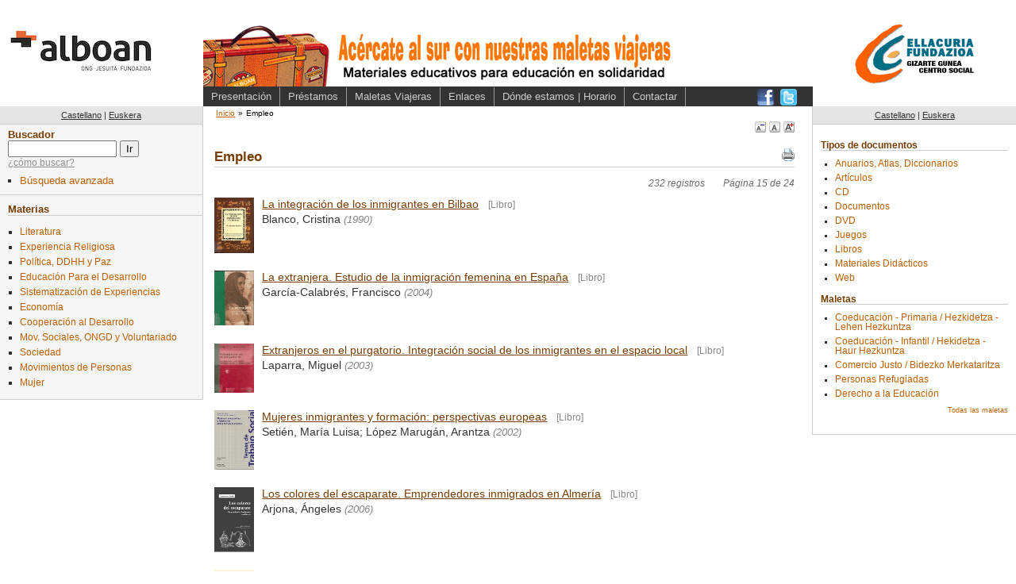

--- FILE ---
content_type: text/html; charset=utf-8
request_url: https://centroderecursos.alboan.org/es/materia/1651-empleo/registros?page=15
body_size: 5543
content:
<!DOCTYPE html PUBLIC "-//W3C//DTD XHTML 1.0 Transitional//EN"
       "http://www.w3.org/TR/xhtml1/DTD/xhtml1-transitional.dtd">

<html xmlns="http://www.w3.org/1999/xhtml" xml:lang="en" lang="en">
<head>
  <meta http-equiv="content-type" content="text/html;charset=UTF-8" />
  <title>Alboan::Biblioteca: Empleo</title>
  <link href="/stylesheets/style.css?1329130129" media="screen" rel="stylesheet" type="text/css" />
<link href="/stylesheets/public.css?1606474501" media="screen" rel="stylesheet" type="text/css" />
<link href="/stylesheets/registros.css?1271108356" media="screen" rel="stylesheet" type="text/css" />
<link href="/stylesheets/redbox_ef.css?1211921479" media="screen" rel="stylesheet" type="text/css" />
  <link href="/stylesheets/print.css?1324155838" media="print" rel="stylesheet" type="text/css" />
  
  <script src="/javascripts/prototype.js?1198833728" type="text/javascript"></script>
<script src="/javascripts/effects.js?1198833728" type="text/javascript"></script>
<script src="/javascripts/dragdrop.js?1198833728" type="text/javascript"></script>
<script src="/javascripts/controls.js?1198833728" type="text/javascript"></script>
<script src="/javascripts/application.js?1209497135" type="text/javascript"></script>
  <script src="/javascripts/external.js?1203543976" type="text/javascript"></script>
  <script src="/javascripts/redbox_ef.js?1211921479" type="text/javascript"></script>

   


  <!-- Google tag (gtag.js) -->
  <script async src="https://www.googletagmanager.com/gtag/js?id=G-5JFLCYVCMW"></script>
  <script>
    window.dataLayer = window.dataLayer || [];
    function gtag(){dataLayer.push(arguments);}
    gtag('js', new Date());
  
    gtag('config', 'G-5JFLCYVCMW');
  </script>

  <style>
  body {
    font-size: 90%;
  }
  </style>
</head>
<body>

  <div class="only4print">
  ALBOAN::Empleo (https://centroderecursos.alboan.org/es/materia/1651-empleo/registros?page=15)
  </div>
  <div class="head">

<div class="logo es">
  <a href="http://www.alboan.org" rel="external"><span>ALBOAN</span></a>
</div>
<!--<div class="logo">
  <a href="http://www.alboan.org" rel="external"><img src="/images/logo.gif" alt="Alboan" /></a>
</div>
-->
<div class="head_content es">
 
 <div class="hat">
  <div class="banner">
   <div class="img">
    <a class="banner" href="https://centroderecursos.alboan.org/es"><span>470x61</span></a>
   </div>
  </div>
 </div>
 
 <div class="nav">
  <ul class="links">
   <li><a href="https://centroderecursos.alboan.org/es/info/presentation">Presentación</a></li>
   <li><a href="https://centroderecursos.alboan.org/es/prestamos">Préstamos</a></li>
   <li><a href="https://centroderecursos.alboan.org/es/info/maletas">Maletas Viajeras</a></li>
   <li><a href="https://centroderecursos.alboan.org/es/info/enlaces_de_interes">Enlaces</a></li>
   <li><a href="https://centroderecursos.alboan.org/es/info/address">Dónde estamos | Horario</a></li>
   <li><a href="https://centroderecursos.alboan.org/es/contactar">Contactar</a></li>
  </ul>
  <div class="social_links">
    <ul>
      <li class="facebook"><a href="https://www.facebook.com/alboan" rel="external"><span>Síguenos en Facebook</span></a></li>
      <li class="twitter"><a href="https://twitter.com/#!/ALBOANongd" rel="external"><span>Síguenos en Twitter</span></a></li>
    </ul>
  </div>    
 </div>
</div>
<div class="logos">
  <a href="http://www.centroellacuria.org/" rel="external"><img src="/images/centro_social_t.gif" alt="Centro social Ignacio Ellacuría" /></a>
</div>  
  </div>
  
  <div class="box">
   
   <div class="left_column">
    <div class="left-column-bg">
      <div class="language">
        <ul>
          <li><a href="/es/materia/1651-empleo/registros?page=15" 
                class="active">Castellano</a></li>
          <li>|</li>
          <li><a href="/eu/materia/1651-empleo/registros?page=15" class="passive">Euskera</a></li>
        </ul>
      </div>
      
      <div class="search">
        <h3><label>Buscador</label></h3>
        <form action="/es/registros/buscar" method="post"><div style="margin:0;padding:0"><input name="authenticity_token" type="hidden" value="cf456e09523e040b391b95c7c317307db1df4a5c" /></div>          <input id="q" name="q" size="15" type="text" value="" /> <input name="commit" type="submit" value="Ir" />
        </form>        <div class="help">
        <span class="help_text_link" id="search_help_text_link">
        <a href="#" onclick="Element.show('search_help_text_div'); Element.hide('search_help_text_link'); return false;">¿cómo buscar?</a>
        </span>

        <div class="help_text" id="search_help_text_div" style="display:none;">
          <span class="hide_help_text">
            <a href="#" onclick="Element.hide('search_help_text_div'); Element.show('search_help_text_link'); return false;">esconder ayuda</a>
          </span>
          <p>Introduzca las palabras que quiere buscar. El sistema le mostrará todos los registros que contienen <b>cualquiera</b> de las <b>palabras</b>.</p> 

<p>Si quiere buscar una <b>frase</b>, escríbala entre <b>comillas</b>.</p>

<p>De la búsqueda se <b>excluyen</b> las palabras de una o dos letras así como las <b>palabras comunes</b> 'para', 'por', 'que', etc.</p>

<p>Por <b>ejemplo</b>, si busca <em>estado de los derechos</em> se mostrarán todos los registros que contienen las palabras <em>estado</em> y/o <em>derecho</em>. Pero si busca <em>"estado de los derechos"</em> saldrán sólo los registros que contienen la frase completa.</p>
        </div>
        </div>
 
        <div class="adv_search_link">
          <ul>
          <li><a href="/es/busqueda">Búsqueda avanzada</a></li>
          </ul>
        </div>
      </div>
      
      <div class="materias">
        <h3>Materias</h3>
        <ul>
        
        
        
        
          <li><a href="/es/materia/1471-literatura/registros" class="passive">Literatura</a></li>
          
        
        
          <li><a href="/es/materia/1478-experiencia-religiosa/registros" class="passive">Experiencia Religiosa</a></li>
          
        
        
          <li><a href="/es/materia/1507-politica-ddhh-y-paz/registros" class="passive">Política, DDHH y Paz</a></li>
          
        
        
          <li><a href="/es/materia/1598-educacion-para-el-desarrollo/registros" class="passive">Educación Para el Desarrollo</a></li>
          
        
        
          <li><a href="/es/materia/1637-sistematizacion-de-experiencias/registros" class="passive">Sistematización de Experiencias</a></li>
          
        
        
          <li><a href="/es/materia/1640-economia/registros" class="passive">Economía</a></li>
          
        
        
          <li><a href="/es/materia/1707-cooperacion-al-desarrollo/registros" class="passive">Cooperación al Desarrollo</a></li>
          
        
        
          <li><a href="/es/materia/1725-mov-sociales-ongd-y/registros" class="passive">Mov. Sociales, ONGD y Voluntariado</a></li>
          
        
        
          <li><a href="/es/materia/1777-sociedad/registros" class="passive">Sociedad</a></li>
          
        
        
          <li><a href="/es/materia/1850-movimientos-de-personas/registros" class="passive">Movimientos de Personas</a></li>
          
        
        
          <li><a href="/es/materia/1874-mujer/registros" class="passive">Mujer</a></li>
          
        
        </ul>
      </div>
      
    </div><!-- /left-column-bg -->

        
  
  </div><!-- /left -->
  
   <div class="content">
     <div class="padding">
      <div class="crumbs">
       <ul>
         <li><a href="https://centroderecursos.alboan.org/es">Inicio</a></li><li>&raquo;</li><li class="current">Empleo</li>
       </ul>
      </div>
      <div class="fontsizes">
       <ul>
        <li class="fontsmall">
         <a href="/javascripts/change_font/small" onclick="new Ajax.Request('/javascripts/change_font/small.js', {asynchronous:true, evalScripts:true, parameters:'authenticity_token=' + encodeURIComponent('cf456e09523e040b391b95c7c317307db1df4a5c')}); return false;"><span>A</span></a></li>
        <li class="fontmedium">
         <a href="/javascripts/change_font/medium" onclick="new Ajax.Request('/javascripts/change_font/medium.js', {asynchronous:true, evalScripts:true, parameters:'authenticity_token=' + encodeURIComponent('cf456e09523e040b391b95c7c317307db1df4a5c')}); return false;"><span>A</span></a></li>
        <li class="fontlarge">
         <a href="/javascripts/change_font/large" onclick="new Ajax.Request('/javascripts/change_font/large.js', {asynchronous:true, evalScripts:true, parameters:'authenticity_token=' + encodeURIComponent('cf456e09523e040b391b95c7c317307db1df4a5c')}); return false;"><span>A</span></a></li>
       </ul>
      </div>
      
      <div class="page_titleandprint">
 <h1>Empleo</h1>
 <div class="print_link">

<img alt="Print_spinner" id="spinner" src="/images/print_spinner.gif?1207691006" style="display: none" />
<a href="#" onclick="RedBox.showInline('print_form_div'); return false;"><img alt="Imprimir" src="/images/imprimir.png?1209497135" title="Imprimir la lista completa (aproximadamente 24 páginas)" /></a>  
</div>

<div class="redbox_content_div" id="print_form_div" style = "display: none;">

  <div class="redbox_text">
  Va a imprimir <b>24 páginas</b>.
  ¿Quiere seguir?
  </div>
  
  <div class="redbox_form">  
    <form action="#" id="print_form" method="post"><div style="margin:0;padding:0"><input name="authenticity_token" type="hidden" value="cf456e09523e040b391b95c7c317307db1df4a5c" /></div>
    <input id="print" name="print" type="hidden" value="t" />
    
    <input name="commit" onclick="Element.show('spinner'); RedBox.close(); submit_form('print_form', '/es/materia/1651-empleo/registros?page=15')" type="submit" value="Sí, imprimir 24 páginas." />
    <a href="#" onclick="RedBox.close(); return false;">No, cancelar.</a>  
  </form>
  </div>

  
</div>

</div>

<div class="registros_info">
  
  
  <span class="number">232 registros</span>
  <span class="pages ">Página 15 de 24</span>  
</div>

<div id="registros_html_list">
<table class="reg_list" cellspacing="0" cellpadding="0">
<tr>
  <td class="img"><a href="/es/registros/3753-la-integracion-de-los"><img alt="portada" src="/covers/0000/6893/11_BLA_INT__320x200_.jpg?1245334597" style="width: 50px" /></a>                              
  </td>
  <td class="registro_data">
   <span class="title"><a href="/es/registros/3753-la-integracion-de-los">La integración de los inmigrantes en Bilbao</a><span class="doc_type">[Libro]</span></span>
   <span class="author">Blanco, Cristina</span> 
   <span class="year">(1990)</span>
  </td>
</tr>
<tr>
  <td class="img"><a href="/es/registros/3754-la-extranjera-estudio-de"><img alt="portada" src="/covers/0000/6899/12_GAR_EXT__320x200_.jpg?1245334745" style="width: 50px" /></a>                              
  </td>
  <td class="registro_data">
   <span class="title"><a href="/es/registros/3754-la-extranjera-estudio-de">La extranjera. Estudio de la inmigración femenina en España</a><span class="doc_type">[Libro]</span></span>
   <span class="author">García-Calabrés, Francisco</span> 
   <span class="year">(2004)</span>
  </td>
</tr>
<tr>
  <td class="img"><a href="/es/registros/3751-extranjeros-en-el-purgatorio"><img alt="portada" src="/covers/0000/6739/11_LAP_EXT.jpg?1244128516" style="width: 50px" /></a>                              
  </td>
  <td class="registro_data">
   <span class="title"><a href="/es/registros/3751-extranjeros-en-el-purgatorio">Extranjeros en el purgatorio. Integración social de los inmigrantes en el espacio local</a><span class="doc_type">[Libro]</span></span>
   <span class="author">Laparra, Miguel</span> 
   <span class="year">(2003)</span>
  </td>
</tr>
<tr>
  <td class="img"><a href="/es/registros/3755-mujeres-inmigrantes-y-formacion"><img alt="portada" src="/covers/0000/6741/12_SET_MUJ.jpg?1244136371" style="width: 50px" /></a>                              
  </td>
  <td class="registro_data">
   <span class="title"><a href="/es/registros/3755-mujeres-inmigrantes-y-formacion">Mujeres inmigrantes y formación: perspectivas europeas</a><span class="doc_type">[Libro]</span></span>
   <span class="author">Setién, María Luisa; López Marugán, Arantza</span> 
   <span class="year">(2002)</span>
  </td>
</tr>
<tr>
  <td class="img"><a href="/es/registros/3756-los-colores-del-escaparate"><img alt="portada" src="/covers/0000/6743/11_ARJ_COL.JPG?1244137602" style="width: 50px" /></a>                              
  </td>
  <td class="registro_data">
   <span class="title"><a href="/es/registros/3756-los-colores-del-escaparate">Los colores del escaparate. Emprendedores inmigrados en Almería</a><span class="doc_type">[Libro]</span></span>
   <span class="author">Arjona, Ángeles</span> 
   <span class="year">(2006)</span>
  </td>
</tr>
<tr>
  <td class="img"><a href="/es/registros/3741-poblacion-latinoamericana-en-la"><img alt="portada" src="/covers/0000/6645/11_IKU_POB.jpg?1244035543" style="width: 50px" /></a>                              
  </td>
  <td class="registro_data">
   <span class="title"><a href="/es/registros/3741-poblacion-latinoamericana-en-la">Población latinoamericana en la CAPV 2007</a><span class="doc_type">[Libro]</span></span>
   <span class="author">Aierdi, Xabier; Basabe, Nekane; Blanco, Cristina; Oleaga, José Antonio</span> 
   <span class="year">(2008)</span>
  </td>
</tr>
<tr>
  <td class="img"><a href="/es/registros/3742-los-inmigrantes-y-el"><img alt="portada" src="/covers/0000/6647/11_TOR_INM.jpg?1244036775" style="width: 50px" /></a>                              
  </td>
  <td class="registro_data">
   <span class="title"><a href="/es/registros/3742-los-inmigrantes-y-el">Los inmigrantes y el mundo del trabajo</a><span class="doc_type">[Libro]</span></span>
   <span class="author">Tornos Cubillo, Andrés</span> 
   <span class="year">(2003)</span>
  </td>
</tr>
<tr>
  <td class="img"><a href="/es/registros/3696-migracion-internacional-de-trabajadores"><img alt="portada" src="/covers/0000/6525/11_ARA_MIG.jpg?1243510991" style="width: 50px" /></a>                              
  </td>
  <td class="registro_data">
   <span class="title"><a href="/es/registros/3696-migracion-internacional-de-trabajadores">Migración internacional de trabajadores. Una perspectiva histórica</a><span class="doc_type">[Libro]</span></span>
   <span class="author">Aragonés Castañer, Ana María</span> 
   <span class="year">(2000)</span>
  </td>
</tr>
<tr>
  <td class="img"><a href="/es/registros/3681-africanos-en-la-otra"><img alt="portada" src="/covers/0000/6505/11_CHE_AFR.jpg?1243438056" style="width: 50px" /></a>                              
  </td>
  <td class="registro_data">
   <span class="title"><a href="/es/registros/3681-africanos-en-la-otra">Africanos en la otra orilla. Trabajo, cultura e integración en la España Mediterránea
</a><span class="doc_type">[Libro]</span></span>
   <span class="author">Checa Olmos, Francisco</span> 
   <span class="year">(1998)</span>
  </td>
</tr>
<tr>
  <td class="img"><a href="/es/registros/3605-mujeres-de-hoy-2006"><img alt="portada" src="/covers/0000/6585/DVD_INS_46__320x200_.jpg?1243866562" style="width: 50px" /></a>                              
  </td>
  <td class="registro_data">
   <span class="title"><a href="/es/registros/3605-mujeres-de-hoy-2006">Mujeres de Hoy 2006</a><span class="doc_type">[DVD]</span></span>
   <span class="author"></span> 
   <span class="year">(2006)</span>
  </td>
</tr>

</table>

</div>

<div class="only4print" id="registros_print_list">
  
</div>

<div class="pagination"><a href="/es/materia/1651-empleo/registros?page=14">&laquo; Anteriores</a> <a href="/es/materia/1651-empleo/registros">1</a> <a href="/es/materia/1651-empleo/registros?page=2">2</a> ... <a href="/es/materia/1651-empleo/registros?page=11">11</a> <a href="/es/materia/1651-empleo/registros?page=12">12</a> <a href="/es/materia/1651-empleo/registros?page=13">13</a> <a href="/es/materia/1651-empleo/registros?page=14">14</a> <span class="current">15</span> <a href="/es/materia/1651-empleo/registros?page=16">16</a> <a href="/es/materia/1651-empleo/registros?page=17">17</a> <a href="/es/materia/1651-empleo/registros?page=18">18</a> <a href="/es/materia/1651-empleo/registros?page=19">19</a> ... <a href="/es/materia/1651-empleo/registros?page=23">23</a> <a href="/es/materia/1651-empleo/registros?page=24">24</a> <a href="/es/materia/1651-empleo/registros?page=16">Siguientes &raquo;</a></div>


  



     </div>
   </div><!-- /contnt -->

   <div class="rigth_column">
   
    <div class="language">
        <ul>
          <li><a href="/es/materia/1651-empleo/registros?page=15" 
                class="active">Castellano</a></li>
          <li>|</li>
          <li><a href="/eu/materia/1651-empleo/registros?page=15" class="passive">Euskera</a></li>
        </ul>
    </div>

    <div class="padding">

     <div class="one_block">
       <h3>Tipos de documentos</h3>
       <ul>
         
         <li><a href="/es/tipo/62-anuarios-atlas-diccionarios/registros">Anuarios, Atlas, Diccionarios</a></li>
         
         <li><a href="/es/tipo/61-articulos/registros">Artículos</a></li>
         
         <li><a href="/es/tipo/65-cd/registros">CD</a></li>
         
         <li><a href="/es/tipo/60-documentos/registros">Documentos</a></li>
         
         <li><a href="/es/tipo/63-dvd/registros">DVD</a></li>
         
         <li><a href="/es/tipo/64-juegos/registros">Juegos</a></li>
         
         <li><a href="/es/tipo/58-libros/registros">Libros</a></li>
         
         <li><a href="/es/tipo/59-materiales-didacticos/registros">Materiales Didácticos</a></li>
         
         <li><a href="/es/tipo/67-web/registros">Web</a></li>
         
       </ul>
     </div>
    
     <div class="one_block">     
       <h3>Maletas</h3>
       <ul>
         
           <li><a href="/es/cajas/23-coeducacion---primaria-">Coeducación - Primaria / Hezkidetza - Lehen Hezkuntza</a></li>
         
           <li><a href="/es/cajas/22-coeducacion---infantil-">Coeducación - Infantil / Hekidetza - Haur Hezkuntza</a></li>
         
           <li><a href="/es/cajas/4-comercio-justo--bidezko">Comercio Justo / Bidezko Merkataritza</a></li>
         
           <li><a href="/es/cajas/13-personas-refugiadas">Personas Refugiadas</a></li>
         
           <li><a href="/es/cajas/18-derecho-a-la-educacion">Derecho a la Educación</a></li>
         
       </ul>
       <div class="read_more"><a href="/es/cajas">Todas las maletas</a></div>
     </div> 
   
    </div>
   </div>
   
  </div>

<div class="footer">
 <div class="f_left">
  <span class="alboan_logo"><img align="left" alt="logo ALBOAN" height="24" hspace="4" src="/images/logoPie.png?1606474801" width="38" /></span> 
  <span class="alboan_link"><a href="https://www.alboan.org/es/contacto">Contacta ALBOAN</a></span> |
  <span class="alboan_link"><a href="https://www.alboan.org/es/aviso-legal-y-de-privacidad">Aviso legal</a></span> |
  <span class="cc_link">
  <a href="http://creativecommons.org/licenses/by-nc-sa/2.5/" rel="license"><img alt="Creative Commons License" src="/images/cc.png?1205140721" /></a> 
  Esta obra est&#225; bajo una <a rel="license"
  href="http://creativecommons.org/licenses/by-nc-sa/2.5/deed.es">licencia de Creative 
    Commons</a>.
  </span> |
  <span class="alboan_link">&copy; 2008 <a href="http://www.alboan.org">ALBOAN</a></span> |
  <span class="efaber_link">Desarrollado por <a href="http://www.efaber.net">eFaber</a></span>
 </div>
 <div class="f_right">
   
  
 </div>
</div>

 
 <script type="text/javascript">
 

   if ($("adv_search_link") != null) {
     Event.observe("adv_search_link", 'click', function() {
       this.href = this.href+"?"+getTime();
     });
   }

    Event.observe(window, 'unload', function() { 
      Element.hide($("spinner"));      
    })
  
 </script>

</body>
</html>


--- FILE ---
content_type: text/css
request_url: https://centroderecursos.alboan.org/stylesheets/redbox_ef.css?1211921479
body_size: 1164
content:
#RB_overlay {
  position: absolute;
  z-index:100;
  width: 100%;
  height: 100%;
  top: 0;
  left: 0;
  right: 0;
  bottom: 0;
  min-height:100%;
  background-color: #000;
  opacity: .6;
  filter: alpha(opacity=60);
}

#RB_redbox {
  width: 100%;
  position: relative;
  top: 0px;
}

#RB_window {
	position: absolute;
	left: 0;
	width: 100%;
	z-index: 102;
	/* line-height: 0; */
}

#RB_loading {
  margin: 0 auto 0 auto;
	 width: 250px;
	 height: 250px;
  text-align: center;
  background: #FFF url(../images/redbox_spinner.gif) no-repeat center center;
}

.redbox_contents {
  margin: 0 auto;
  text-align: left;
}

div.redbox_content_div {
	margin: 0 auto 0 auto;
	padding-top: 2em;
	width: 400px;
	height: 250px;
	background: #FFF	url(../images/printer.gif) no-repeat 50% 50%;
}

div.redbox_content_div div.redbox_text {
	display: block;
	padding-bottom: 2em;
}

div.redbox_form input, div.redbox_form a {
 border: solid 1px;
 border-color: #dadada #676767 #676767 #dadada;
 font-size: 11px;
 text-decoration: none;
}

div.redbox_form input {
 background: #b7b7b7;
}

div.redbox_form a {
 background: #dddddd;
 color: #727171;
}

div.redbox_form a {
 padding: 1px 10px;
}
